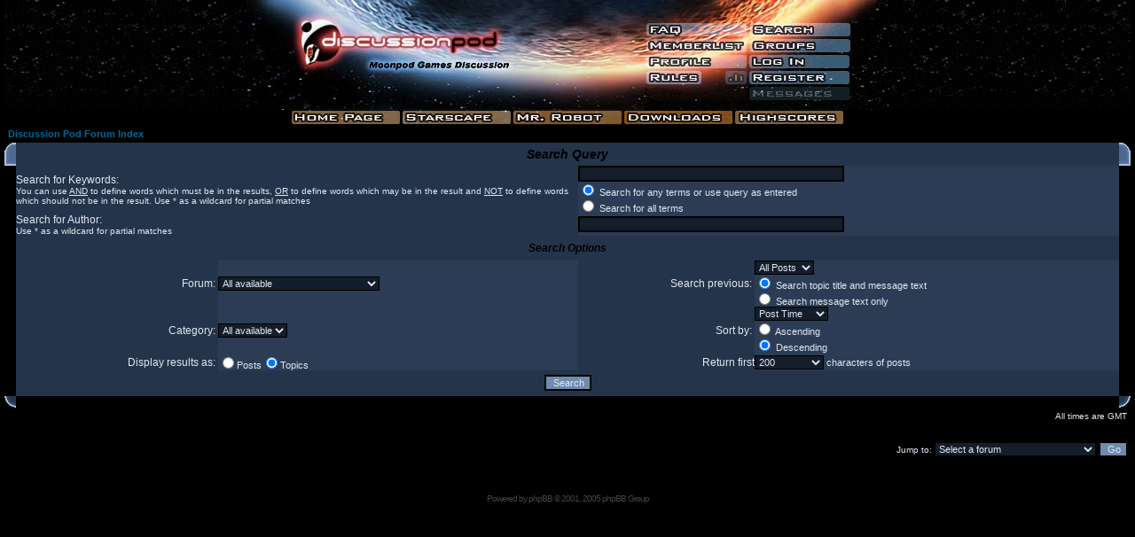

--- FILE ---
content_type: text/html; charset=iso-8859-1
request_url: http://www.moonpod.com/board/search.php?sid=0e479b5d966f9c9bf2c7068531bea05c
body_size: 15741
content:
<!DOCTYPE HTML PUBLIC "-//W3C//DTD HTML 4.01 Transitional//EN">
<html dir="ltr">
<head>
<title>Discussion Pod :: Search</title>
<meta http-equiv='Content-Type' content='text/html; charset=iso-8859-1'>
<meta http-equiv='Content-Style-Type' content='text/css'>


<link rel='stylesheet' href='templates/moonpod/moonpod.css' type='text/css'>

<!-- <link rel="top" href="./index.php?sid=62d2496b39e651fd7d76a134d33d6028" title="Discussion Pod Forum Index" />
<link rel="search" href="./search.php?sid=62d2496b39e651fd7d76a134d33d6028" title="Search" />
<link rel="help" href="./faq.php?sid=62d2496b39e651fd7d76a134d33d6028" title="FAQ" />
<link rel="author" href="./memberlist.php?sid=62d2496b39e651fd7d76a134d33d6028" title="Memberlist" />
 -->
<!-- Start add - Birthday MOD -->

<!-- End add - Birthday MOD -->
</head>
<body bgcolor='#000000' text='#E0E9F3' link='#996600' vlink='#B49354'>

<a name='top'></a>

<table width='100%' border=0 align=center cellpadding=0 cellspacing=0>
	<tr>
		<td class='stardrop'>
			<table width=725 border=0 align=center cellpadding=0 cellspacing=0>
			  <tr>
				<td width=449 rowspan=7><img src='templates/moonpod/images/449x124xheader_l.jpg.pagespeed.ic.RdJl2eMnDf.webp' width=449 height=124 alt=' '></td>
				<td colspan=5><img src='[data-uri]' alt=' '></td>
			  </tr>
			  <tr>
				<td colspan=3><span class='header_faq button'><a href='faq.php?sid=62d2496b39e651fd7d76a134d33d6028'><img src='[data-uri]' border='0' alt='FAQ'></a></span></td>
				<td width=117><span class='header_search button'><a href='search.php?sid=62d2496b39e651fd7d76a134d33d6028'><img src='[data-uri]' border=0 alt='Search'></a></span></td>
				<td width=43 rowspan=6><img src='[data-uri]' alt=' '></td>
			  </tr>
			  <tr>
				<td colspan=3><span class='header_memberlist button'><a href='memberlist.php?sid=62d2496b39e651fd7d76a134d33d6028'><img src='[data-uri]' border=0 alt='Memberlist'></a></span></td>
				<td><span class='header_groups button'><a href='groupcp.php?sid=62d2496b39e651fd7d76a134d33d6028'><img src='[data-uri]' border=0 alt='Usergroups'></a></span></td>
			  </tr>
			  <tr>
				<td colspan=3><span class='header_profile button'><a href='profile.php?mode=editprofile&amp;sid=62d2496b39e651fd7d76a134d33d6028'><img src='[data-uri]' border=0 alt='Profile'></a></span></td>
				<td><span class='header_login button'><a href='login.php?sid=62d2496b39e651fd7d76a134d33d6028'><img src='[data-uri]' border=0 alt='Log in'></a></span></td>
			  </tr>
			  <tr>
				<td width=65><span class='header_rules button'><a href='rules.php'><img src='[data-uri]' border=0 alt=' '></a></span></td>
				<td width=25><span class='header_cal button'><a href='rules.php'><img src='[data-uri]' border=0 alt=' '></a></span></td>
				<td width=26><span><img src='[data-uri]' border=0 alt='Forum Statistics'></span></td>
				<td><span class='header_register button'><a href="profile.php?mode=register&amp;sid=62d2496b39e651fd7d76a134d33d6028"><img src='[data-uri]' border=0 alt='Register'></a></span></td>
			  </tr>
			  <tr>
				<td colspan=3><img src='[data-uri]' border=0 alt=' '></td>
				<td><span><img src='[data-uri]' border=0 alt='Log in to check your private messages'></span></td>
			  </tr>
			  <tr>
				<td height=10 colspan=4><img src='[data-uri]' alt='Log in to check your private messages'></td>
				<!-- a href="privmsg.php?folder=inbox&amp;sid=62d2496b39e651fd7d76a134d33d6028" class="mainmenu"><img src="templates/subSilver/images/icon_mini_message.gif" width="12" height="13" border="0" alt="Log in to check your private messages" hspace="3" />Log in to check your private messages</a -->
			  </tr>

			  <tr>
					<td colspan=6>
						<table width=10 border=0 align=center cellpadding=0 cellspacing=0>
						  <tr>
							<td><span class='header_home button'><a href='../'><img src='[data-uri]' border=0 alt='Moonpod Homepage'></a></span></td>
							<td><span class='header_starscape button'><a href='../English/about_ss.php'><img src='[data-uri]' border=0 alt='Starscape Information'></a></span></td>
							<td><span class='header_mrrobot button'><a href='../English/about_mr.robot.php'><img src='[data-uri]' border=0 alt='Mr. Robot Information'></a></span></td>
							<td><span class='header_downloads button'><a href='../English/downloads.php'><img src='[data-uri]' border=0 alt='Free Game Downloads'></a></span></td>
							<td><span class='header_highscores button'><a href='../English/highscores.php?pid=1'><img src='[data-uri]' border=0 alt='Starscape Highscore Table'></a></span></td>
						  </tr>
						</table>
					</td>
				</tr>
			</table>
		</td>
	</tr>
</table>

<form action="search.php?mode=results&amp;sid=62d2496b39e651fd7d76a134d33d6028" method="POST"><table width="100%" cellspacing="2" cellpadding="2" border="0" align="center">
	<tr>
		<td align="left"><span class="nav"><a href="index.php?sid=62d2496b39e651fd7d76a134d33d6028" class="nav">Discussion Pod Forum Index</a></span></td>
	</tr>
</table>

<table class="forumline" width="100%" cellpadding="0" cellspacing="0" border="0">
	<tr>
	   <td width="13" height="26"><img src="[data-uri]" border="0"></td>
		<th colspan="4" nowrap="nowrap" valign="middle" height="26" background="http://www.moonpod.com/graphic/Menus/Title_T.gif.pagespeed.ce.SuHKDnmcvq.gif">Search Query</th>
	   <td width="13" height="26"><img src="[data-uri]" border="0"></td>
	</tr>
	<tr>
	   <td background="http://www.moonpod.com/graphic/Menus/L.gif.pagespeed.ce.k7yre5hZwF.gif">&nbsp;</td>
		<td class="row1" colspan="2" width="50%"><span class="gen">Search for Keywords:</span><br/><span class="gensmall">You can use <u>AND</u> to define words which must be in the results, <u>OR</u> to define words which may be in the result and <u>NOT</u> to define words which should not be in the result. Use * as a wildcard for partial matches</span></td>
		<td class="row2" colspan="2" valign="top"><span class="genmed"><input type="text" style="width: 300px" class="post" name="search_keywords" size="30"/><br/><input type="radio" name="search_terms" value="any" checked="checked"/> Search for any terms or use query as entered<br/><input type="radio" name="search_terms" value="all"/> Search for all terms</span></td>
	   <td background="http://www.moonpod.com/graphic/Menus/R.gif.pagespeed.ce._tlbwfzK9m.gif">&nbsp;</td>
	</tr>
	<tr>
	   <td background="http://www.moonpod.com/graphic/Menus/L.gif.pagespeed.ce.k7yre5hZwF.gif">&nbsp;</td>
		<td class="row1" colspan="2"><span class="gen">Search for Author:</span><br/><span class="gensmall">Use * as a wildcard for partial matches</span></td>
		<td class="row2" colspan="2" valign="middle"><span class="genmed"><input type="text" style="width: 300px" class="post" name="search_author" size="30"/></span></td>
	   <td background="http://www.moonpod.com/graphic/Menus/R.gif.pagespeed.ce._tlbwfzK9m.gif">&nbsp;</td>
	</tr>
	<tr>
	   <td background="http://www.moonpod.com/graphic/Menus/L.gif.pagespeed.ce.k7yre5hZwF.gif">&nbsp;</td>
		<th class="thHead" colspan="4" height="25">Search Options</th>
	   <td background="http://www.moonpod.com/graphic/Menus/R.gif.pagespeed.ce._tlbwfzK9m.gif">&nbsp;</td>
	</tr>
	<tr>
	   <td background="http://www.moonpod.com/graphic/Menus/L.gif.pagespeed.ce.k7yre5hZwF.gif">&nbsp;</td>
		<td class="row1" align="right"><span class="gen">Forum:&nbsp;</span></td>
		<td class="row2"><span class="genmed"><select class="post" name="search_forum"><option value="-1">All available</option><option value="6">General</option><option value="5">Independent Game Development</option><option value="8">Moonpod News</option><option value="11">Game Talk</option><option value="15">Film Talk</option><option value="14">Developer Diary</option><option value="22">Mr. Robot Support</option><option value="3">Starscape Support</option><option value="26">Word Pirate Support</option><option value="16">Mr.Robot</option><option value="23">User Adventures</option><option value="2">Starscape</option><option value="13">Battlescape</option><option value="25">Word Pirate</option></select></span></td>
		<td class="row1" align="right" nowrap="nowrap"><span class="gen">Search previous:&nbsp;</span></td>
		<td class="row2" valign="middle"><span class="genmed"><select class="post" name="search_time"><option value="0" selected="selected">All Posts</option><option value="1">1 Day</option><option value="7">7 Days</option><option value="14">2 Weeks</option><option value="30">1 Month</option><option value="90">3 Months</option><option value="180">6 Months</option><option value="364">1 Year</option></select><br/><input type="radio" name="search_fields" value="all" checked="checked"/> Search topic title and message text<br/><input type="radio" name="search_fields" value="msgonly"/> Search message text only</span></td>
	   <td background="http://www.moonpod.com/graphic/Menus/R.gif.pagespeed.ce._tlbwfzK9m.gif">&nbsp;</td>
	</tr>
	<tr>
	   <td background="http://www.moonpod.com/graphic/Menus/L.gif.pagespeed.ce.k7yre5hZwF.gif">&nbsp;</td>
		<td class="row1" align="right"><span class="gen">Category:&nbsp;</span></td>
		<td class="row2"><span class="genmed"><select class="post" name="search_cat"><option value="-1">All available</option><option value="2">MoonPod</option><option value="9">Support</option><option value="7">Games</option>
		</select></span></td>
		<td class="row1" align="right"><span class="gen">Sort by:&nbsp;</span></td>
		<td class="row2" valign="middle" nowrap="nowrap"><span class="genmed"><select class="post" name="sort_by"><option value="0">Post Time</option><option value="1">Post Subject</option><option value="2">Topic Title</option><option value="3">Author</option><option value="4">Forum</option></select><br/><input type="radio" name="sort_dir" value="ASC"/> Ascending<br/><input type="radio" name="sort_dir" value="DESC" checked="checked"/> Descending</span>&nbsp;</td>
	   <td background="http://www.moonpod.com/graphic/Menus/R.gif.pagespeed.ce._tlbwfzK9m.gif">&nbsp;</td>
	</tr>
	<tr>
	   <td background="http://www.moonpod.com/graphic/Menus/L.gif.pagespeed.ce.k7yre5hZwF.gif">&nbsp;</td>
		<td class="row1" align="right" nowrap="nowrap"><span class="gen">Display results as:&nbsp;</span></td>
		<td class="row2" nowrap="nowrap"><input type="radio" name="show_results" value="posts"/><span class="genmed">Posts<input type="radio" name="show_results" value="topics" checked="checked"/>Topics</span></td>
		<td class="row1" align="right"><span class="gen">Return first</span></td>
		<td class="row2"><span class="genmed"><select class="post" name="return_chars"><option value="-1">All available</option><option value="0">0</option><option value="25">25</option><option value="50">50</option><option value="100">100</option><option value="200" selected="selected">200</option><option value="300">300</option><option value="400">400</option><option value="500">500</option><option value="600">600</option><option value="700">700</option><option value="800">800</option><option value="900">900</option><option value="1000">1000</option></select> characters of posts</span></td>
	   <td background="http://www.moonpod.com/graphic/Menus/R.gif.pagespeed.ce._tlbwfzK9m.gif">&nbsp;</td>
	</tr>
	<tr>
	   <td background="http://www.moonpod.com/graphic/Menus/L.gif.pagespeed.ce.k7yre5hZwF.gif">&nbsp;</td>
		<td class="catBottom" colspan="4" align="center" height="28"><input class="liteoption" type="submit" value="Search"/></td>
	   <td background="http://www.moonpod.com/graphic/Menus/R.gif.pagespeed.ce._tlbwfzK9m.gif">&nbsp;</td>
	</tr>
  <tr>
     	<td width="13" height="13"><img src="[data-uri]"></td>
        <td height="13" colspan="4" background="http://www.moonpod.com/graphic/Menus/B.gif.pagespeed.ce.tROJb6wBM0.gif"><img src="[data-uri]"></td>
        <td width="13" height="13"><img src="[data-uri]"></td>
  </tr>
</table>

<table width="100%" cellspacing="2" cellpadding="2" border="0" align="center">
	<tr>
		<td align="right" valign="middle"><span class="gensmall">All times are GMT</span></td>
	</tr>
</table></form>

<table width="100%" border="0">
	<tr>
		<td align="right" valign="top">
<form method="get" name="jumpbox" action="viewforum.php?sid=62d2496b39e651fd7d76a134d33d6028" onSubmit="if(document.jumpbox.f.value == -1){return false;}"><table cellspacing="0" cellpadding="0" border="0">
	<tr>
		<td nowrap="nowrap"><span class="gensmall">Jump to:&nbsp;<select name="f" onchange="if(this.options[this.selectedIndex].value != -1){ forms['jumpbox'].submit() }"><option value="-1">Select a forum</option><option value="-1">&nbsp;</option><option value="-1">MoonPod</option><option value="-1">----------------</option><option value="6">General</option><option value="5">Independent Game Development</option><option value="8">Moonpod News</option><option value="11">Game Talk</option><option value="15">Film Talk</option><option value="14">Developer Diary</option><option value="-1">&nbsp;</option><option value="-1">Support</option><option value="-1">----------------</option><option value="22">Mr. Robot Support</option><option value="3">Starscape Support</option><option value="26">Word Pirate Support</option><option value="-1">&nbsp;</option><option value="-1">Games</option><option value="-1">----------------</option><option value="16">Mr.Robot</option><option value="23">User Adventures</option><option value="2">Starscape</option><option value="13">Battlescape</option><option value="25">Word Pirate</option></select><input type="hidden" name="sid" value="62d2496b39e651fd7d76a134d33d6028"/>&nbsp;<input type="submit" value="Go" class="liteoption"/></span></td>
	</tr>
</table></form>

</td>
	</tr>
</table>


<div align="center"><span class="copyright"><br/><br/>
<!--
	We request you retain the full copyright notice below including the link to www.phpbb.com.
	This not only gives respect to the large amount of time given freely by the developers
	but also helps build interest, traffic and use of phpBB 2.0. If you cannot (for good
	reason) retain the full copyright we request you at least leave in place the
   Powered by phpBB line, with phpBB linked to www.phpbb.com. If you refuse
   to include even this then support on our forums may be affected.

   The phpBB Group : 2002
// -->
Powered by <a href='http://www.phpbb.com/' target='_blank' class='copyright'>phpBB</a> &copy; 2001, 2005 phpBB Group<br/>
</span></div>

</body>
</html>



--- FILE ---
content_type: text/css
request_url: http://www.moonpod.com/board/templates/moonpod/moonpod.css
body_size: 3429
content:
/* Page Head */
.button img {border: 0;}
* html a:hover {visibility:visible}
.button a:hover img{visibility:hidden}

.rss {background-image:url('images/RSS-XML_on.gif');display:block;height:14px;width:38px;}

.adventure_approve, .adventure_approve a {background-image: url('images/Adventure-Approve-On.gif');display:block;width:158px;height:37px;}

.header_faq, .header_faq a {background-image: url('images/header_faq_on.gif');display:block;width:116px;height:18px;}
.header_search, .header_search a {background-image: url('images/header_search_on.gif');display:block;width:117px;height:18px;}
.header_memberlist, .header_memberlist a {background-image: url('images/header_memberlist_on.gif');display:block;width:116px;height:18px;}
.header_groups, .header_groups a {background-image: url('images/header_groups_on.gif');display:block;width:117px;height:18px;}
.header_profile, .header_profile a {background-image: url('images/header_profile_on.gif');display:block;width:116px;height:18px;}
.header_logout, .header_logout a {background-image: url('images/header_logout_on.gif');display:block;width:117px;height:18px;}
.header_login, .header_login a {background-image: url('images/header_login_on.gif');display:block;width:117px;height:18px;}
.header_register, .header_register a {background-image: url('images/header_register_on.gif');display:block;width:116px;height:17px;}
.header_stats, .header_stats a {background-image: url('images/header_stats_on.gif');display:block;width:26px;height:17px;}

.header_rules, .header_rules a {background-image: url('images/header_rules_on.gif');display:block;width:65px;height:17px;}
.header_cal, .header_cal a {background-image: url('images/header_cal_on.gif');display:block;width:25px;height:17px;}

.header_pm, .header_pm a {background-image: url('images/header_messages_on.gif');display:block;width:116px;height:18px;}

.header_home, .header_home a {background-image: url('images/header_home_on.gif');display:block;width:125px;height:17px;}
.header_starscape, .header_starscape a {background-image: url('images/header_starscape_on.gif');display:block;width:125px;height:17px;}
.header_battlescape, .header_battlescape a {background-image: url('images/header_battlescape_on.gif');display:block;width:125px;height:17px;}
.header_mrrobot, .header_mrrobot a {background-image: url('images/header_mrrobot_on.gif');display:block;width:125px;height:17px;}
.header_downloads, .header_downloads a {background-image: url('images/header_downloads_on.gif');display:block;width:125px;height:17px;}
.header_highscores, .header_highscores a {background-image: url('images/header_highscores_on.gif');display:block;width:125px;height:17px;}
td.stardrop	{width:100%;background-image:url(images/stardrop.gif);background-repeat: repeat-x;vertical-align:middle;}

.next, .next a {background-image: url('images/next_on.gif');display:block;width: 71px;height: 19px;}
.prev, .prev a {background-image: url('images/prev_on.gif');display:block;width: 71px;height: 19px;}


/* General page style. The scroll bar colours only visible in IE5.5+ */
body {
	scrollbar-base-color:#25344A;
	scrollbar-3dlight-color:#25344A;
	scrollbar-arrow-color:#4B688F;
	scrollbar-darkshadow-color:#25344A;
	scrollbar-face-color:#24344A;
	scrollbar-highlight-color:#ACC0DE;
	scrollbar-shadow-color:#ACC0DE;
	scrollbar-track-color:#141D29;
	background-color: #000000;
	margin-top: 0px;
	margin-right: 5px;
	margin-bottom: 5px;
	margin-left: 5px
}
.Image {border:2px solid #ACC0DE;}
A:active .Image { border:2px solid #FFFFFF;}
A:visited .Image {border:2px solid #4B688F;}

/* General font families for common tags */
font,td,p { font-family: Helvetica, Arial, Verdana, sans-serif }
a:link,a:active,a:visited { text-decoration: none; color : #6F95C6; }
a:hover		{color : #E3B0B0; }
hr	{ height: 0px; border: solid #D1D7DC 0px; border-top-width: 1px;}

A:hover .Image, A:visited:hover .Image {border:2px solid #E3B0B0;}

/* This is the border line & background colour round the entire page 
.bodyline	{ background-color: #FFFFFF; border: 1px #98AAB1 solid; }
*/

/* This is the outline round the main forum tables 
.forumline	{ background-color: #FFFFFF; border: 2px #006699 solid; }
*/

/* Main table cell colours and backgrounds */
td.row1	{ background-color: #24344A; }
td.row2	{ background-color: #2C3C54; }
td.row3	{ background-color: #34445A; }

/* Calendar */
td.cal_head	{ background-color: #324867; }
td.cal_head_ex	{ background-color: #2B3E59; }
td.cal_ex	{ background-color: #1D293B; }
td.cal_now {border:2px solid #ACC0DE;}

/*
  This is for the table cell above the Topics, Post & Last posts on the index.php page
  By default this is the fading out gradiated silver background.
  However, you could replace this with a bitmap specific for each forum
*/
td.rowpic {
		background-color: #FFFFFF;
		background-image: url(images/cellpic2.jpg); 
		background-repeat: repeat-y;
}

/* Header cells - the blue and silver gradient backgrounds */
th
{
	font-family: Arial, Helvetica, sans-serif;
	font-size: 14px;
	font-style: italic;
	font-variant: normal;
	color: #000000;
	background-color: #24344A; height: 26px;
}


/* this sets bottom bar colour in forum lists */
td.cat,td.catHead,td.catSides,td.catLeft,td.catRight,td.catBottom {
			background-color:#24344A;
}

/* old ones here:
td.cat,td.catHead,td.catSides,td.catLeft,td.catRight,td.catBottom {
			background-image: url(images/cellpic3.gif);
			background-color:#D1D7DC; border: #FFFFFF; border-style: solid; height: 28px;
}
*/

/*
  Setting additional nice inner borders for the main table cells.
  The names indicate which sides the border will be on.
  Don't worry if you don't understand this, just ignore it :-)
*/
td.cat,td.catHead,td.catBottom {
	height: 29px;
	border-width: 0px 0px 0px 0px;
}
th.thHead,th.thSides,th.thTop,th.thLeft,th.thRight,th.thBottom,th.thCornerL,th.thCornerR {
	font-weight: bold; border: #FFFFFF; border-style: solid; height: 28px; }

td.row3Right,td.spaceRow {
	background-color: #ACC0DE; border: #FFFFFF; border-style: solid; }	/* NEED TO LOOK AT THIS!!! */

th.thHead,td.catHead { font-size: 12px; border-width: 0px 0px 0px 0px; }
th.thSides,td.catSides,td.spaceRow	 { border-width: 0px 0px 0px 0px; }
th.thRight,td.catRight,td.row3Right	 { border-width: 0px 0px 0px 0px; }
th.thLeft,td.catLeft	  { border-width: 0px 0px 0px 0px; }
th.thBottom,td.catBottom  { border-width: 0px 0px 0px 0px; }
th.thTop	 { border-width: 0px 0px 0px 0px; }
th.thCornerL { border-width: 0px 0px 0px 0px; }
th.thCornerR { border-width: 0px 0px 0px 0px; }


/* The largest text used in the index page title and toptic title etc. */
.maintitle,h1,h2, a.maintitle:link, a.maintitle:visited, a.maintitle:hover 	{
			/* font-weight: bold; */ font-size: 28px; font-family: "Arial Black", Helvetica, sans-serif;
			text-decoration: none; line-height : 120%; color : #6F95C6;
}
a.maintitle:hover { text-decoration: none; color : #E3B0B0; }

/* General text */
.gen { font-size : 12px; }
.genmed { font-size : 11px; }
.gensmall { font-size : 10px; }
.gen,.genmed,.gensmall { color : #E0E9F3; }
a.gen,a.genmed,a.gensmall { color: #006699; text-decoration: none; }
a.gen:hover,a.genmed:hover,a.gensmall:hover	{ color: #E3B0B0; text-decoration: none; }


/* The register, login, search etc links at the top of the page */
.mainmenu		{ text-decoration: none; font-size : 11px; color : #FFFFFF }
a.mainmenu		{ text-decoration: none; color : #006699;  }
a.mainmenu:hover{ text-decoration: none; color : #E3B0B0; }


/* Forum category titles */
.cattitle		{ font-weight: bold; font-size: 12px ; letter-spacing: 1px; color : #006699}
a.cattitle		{ text-decoration: none; color : #FFFFFF; }
a.cattitle:hover{ text-decoration: none; }


/* Forum title: Text and link to the forums used in: index.php */
.forumlink		{ font-weight: bold; font-size: 12px; color : #006699; }
a.forumlink, a.forumlink:visited	{ text-decoration: none; color : #6F95C6; }
a.forumlink:hover{ text-decoration: none; color : #E3B0B0; }


/* Used for the navigation text, (Page 1,2,3 etc) and the navigation bar when in a forum */
.nav			{ text-decoration: none; font-weight: bold; font-size: 11px; color : #FFFFFF;}
a.nav			{ text-decoration: none; color : #006699; }
a.nav:hover		{ text-decoration: none; }


/* titles for the topics: could specify viewed link colour too */
.topictitle			{ font-weight: bold; font-size: 11px; color : #000000; }
a.topictitle:link   { text-decoration: none; color : #D0D9E3; }
a.topictitle:visited { text-decoration: none; color : #64A3C4; }
a.topictitle:hover	{ text-decoration: none; color : #E3B0B0; }


/* Name of poster in viewmsg.php and viewtopic.php and other places */
.name			{ text-decoration: none; font-size : 11px; color : #E0E9F3;}

/* Location, number of posts, post date etc */
.postdetails		{ text-decoration: none; font-size : 10px; color : #E0E9F3; }


/* The content of the posts (body of text) */
.postbody { font-size : 12px;}
a.postlink:link	{ text-decoration: none; color : #5493B4 }
a.postlink:visited { text-decoration: none; color : #5493B4; }
a.postlink:hover { text-decoration: none; color : #E3B0B0}

/* Quote & Code blocks */
.code
{
	font-family: Courier, 'Courier New', sans-serif; font-size: 11px; color: #FFBB22;
	background-color: #141D29; border: #D1D7DC; border-style: solid;
	border-left-width: 1px; border-top-width: 1px; border-right-width: 1px; border-bottom-width: 1px
}

.quote
{
	font-family: Verdana, Arial, Helvetica, sans-serif; font-size: 11px; line-height: 125%;
	background-color: none; border: #ACC0DE; border-style: solid;
	border-left-width: 2px; border-top-width: 2px; border-right-width: 2px; border-bottom-width: 2px;
}


/* Copyright and bottom info */
.copyright		{ font-size: 10px; font-family: Verdana, Arial, Helvetica, sans-serif; color: #444444; letter-spacing: -1px;}
a.copyright		{ color: #444444; text-decoration: none;}
a.copyright:hover { color: #E3B0B0; text-decoration: none;}

a.th:link,a.th:active,a.th:visited	{ text-decoration: none; color : #FFFFFF; }

/* Form elements */
input,textarea, select {
	color : #E0E9F3;
	font: normal 11px Verdana, Arial, Helvetica, sans-serif;
	border-color : #000000;
}

/* The text input fields background colour */
input.post, textarea.post, select {
	background-color : #141D29;
}

input { text-indent : 2px; }

/* The buttons used for bbCode styling in message post */
input.button {
	background-color : #EFEFEF;
	color : #000000;
	font-size: 11px; font-family: Verdana, Arial, Helvetica, sans-serif;
}

/* The main submit button option */
input.mainoption {
	background-color : #6F8BAF;
	font-weight : bold;
}

/* None-bold submit button */
input.liteoption {
	background-color : #6F8BAF;
	font-weight : normal;
}

/* This is the line in the posting page which shows the rollover
  help line. This is actually a text box, but if set to be the same
  colour as the background no one will know ;)
*/
.helpline { background-color: #4B6990; border: solid #ACC0DE 1px;}

td.tt
	{
		width:100%;
		height:26px;
		background-image:url('images/Title_T.gif');
		vertical-align:middle;
		font-family: Arial, Helvetica, sans-serif;
		font-size: 14px;
		font-style: italic;
		font-weight: bold;
		text-align: center;
		color: #000000;
		background-color: #24344A;
	}
td.ttnw
	{
		height:26px;
		background-image:url('images/Title_T.gif');
		vertical-align:middle;
		font-family: Arial, Helvetica, sans-serif;
		font-size: 14px;
		font-style: italic;
		font-weight: bold;
		text-align: center;
		color: #000000;
		background-color: #24344A;
	}


td.ttl	{width:13px;height:26px;background-image:url('images/Title_TL.gif');}
td.ttr	{width:13px;height:26px;background-image:url('images/Title_TR.gif');}

td.l	{width:13px;background-image:url('images/L.gif');}
td.r	{width:13px;background-image:url('images/R.gif');}
td.b	{height:13px;background-image:url('images/B.gif');}
td.bl	{width:13px;height:13px;background-image:url('images/BL.gif');}
td.br	{width:13px;height:13px;background-image:url('images/BR.gif');}
td.t	{height:13px;background-image:url('images/T.gif');}
td.tl	{width:13px;height:13px;background-image:url('images/TL.gif');}
td.tr	{width:13px;height:13px;background-image:url('images/TR.gif');}

/* Bug Tracker */
/*
.bugtracker
{
	background-color:#FF6666;
}
*/

.bugtracker
{
	border-collapse:collapse;
}


td.bugtitle
{
	background-image:url('images/Title_T.gif');
	font-size: 14px;
	font-style: italic;
	font-weight: bold;
	color:black;
	padding-left:4px;
	padding-right:4px;
	white-space: nowrap; 
	width:5%;
}

td.bug
{
	color:black;
	font-weight:bold;
	font-size:11px;
	border:1px solid #24344a;
	border-collapse:collapse;
	padding-left:4px;
	padding-right:4px;
	white-space: nowrap; 
}
td.bug a:link, td.bug a:visited, td.bugreport a:link, td.bugreport a:visited, th.bugreport a:link, th.bugreport a:visited
{
	color:black;
	text-decoration:underline;
}

td.bug a:hover
{
	color:white;
}

td.bugreport
{
	color:black;
	font-size:12px;
	border:1px solid #666666;
	background-color:#CCCCDD;
	border-collapse:collapse;
	padding-left:4px;
	padding-right:4px;
}

th.bugreport
{
	color:black;
	text-align:left;
	font-weight:bold;
	font-size:12px;
	border:1px solid #666666;
	background-color:white;
	border-collapse:collapse;
	padding-left:4px;
	padding-right:4px;
	white-space: nowrap; 
}


/* Import the fancy styles for IE only (NS4.x doesn't use the @import function) */
@import url("formIE.css");
